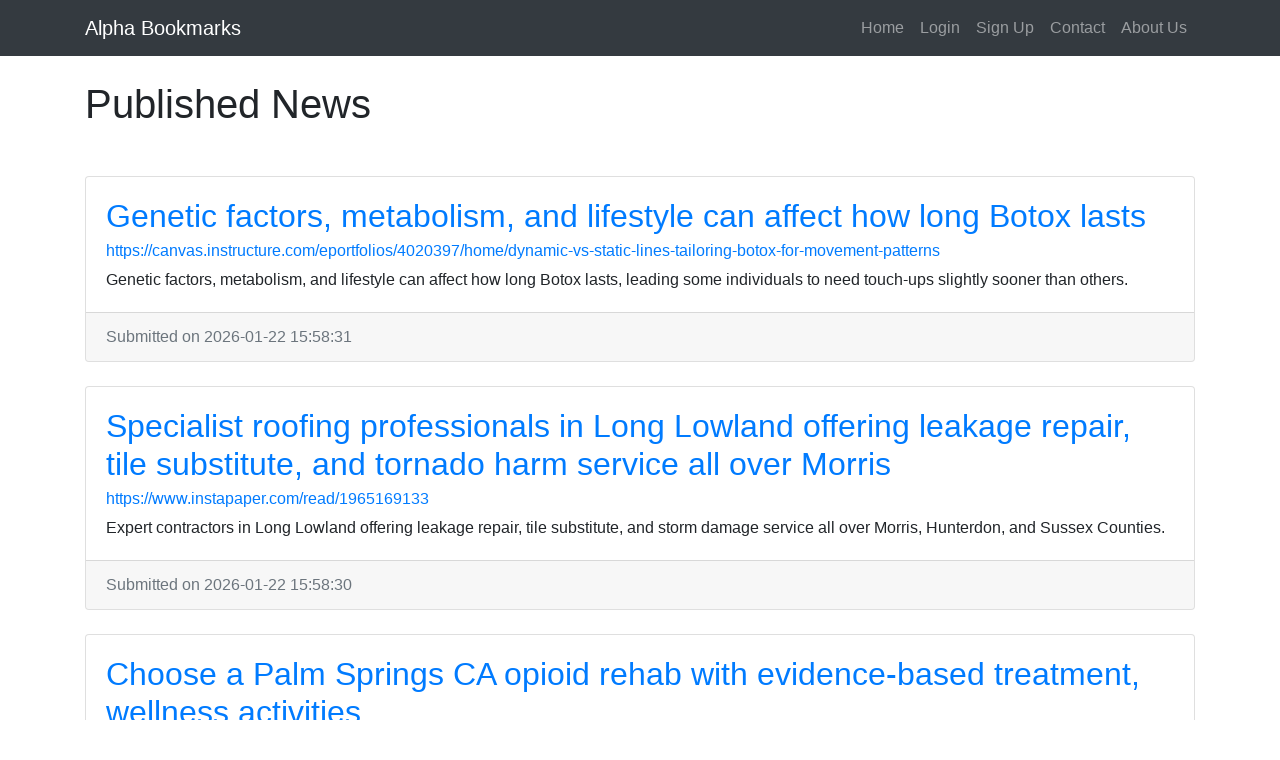

--- FILE ---
content_type: text/html; charset=UTF-8
request_url: https://www.alphabookmarks.win/
body_size: 3846
content:
<!DOCTYPE html>
<html lang="en">
<head>
    <meta charset="UTF-8">
    <meta name="viewport" content="width=device-width, initial-scale=1.0">
        <meta http-equiv="X-UA-Compatible" content="ie=edge">
    <meta name="title" content="Published News">
    <meta name="description" content="">
    <link href="https://stackpath.bootstrapcdn.com/bootstrap/4.3.1/css/bootstrap.min.css" rel="stylesheet"
          integrity="sha384-ggOyR0iXCbMQv3Xipma34MD+dH/1fQ784/j6cY/iJTQUOhcWr7x9JvoRxT2MZw1T" crossorigin="anonymous">
    <link href="https://stackpath.bootstrapcdn.com/font-awesome/4.7.0/css/font-awesome.min.css" rel="stylesheet"
          integrity="sha384-wvfXpqpZZVQGK6TAh5PVlGOfQNHSoD2xbE+QkPxCAFlNEevoEH3Sl0sibVcOQVnN" crossorigin="anonymous">
    <link href='https://fonts.googleapis.com/css?family=Lora:400,700,400italic,700italic' rel='stylesheet'
          type='text/css'>
    <link href='https://fonts.googleapis.com/css?family=Open+Sans:300italic,400italic,600italic,700italic,800italic,400,300,600,700,800'
          rel='stylesheet' type='text/css'>
    <link href="https://cdnjs.cloudflare.com/ajax/libs/gijgo/1.9.13/combined/css/gijgo.min.css" rel="stylesheet"
          type="text/css">
    <link rel="stylesheet" href="https://www.alphabookmarks.win/css/style.css">
    <title>Published News | Alpha Bookmarks</title>
</head>
<body>

    <!-- Navigation -->
<nav class="navbar navbar-expand-lg navbar-dark bg-dark fixed-top">
    <div class="container">
        <a class="navbar-brand" href="https://www.alphabookmarks.win">Alpha Bookmarks</a>
        <button class="navbar-toggler" type="button" data-toggle="collapse" data-target="#navbarResponsive" aria-controls="navbarResponsive" aria-expanded="false" aria-label="Toggle navigation">
            <span class="navbar-toggler-icon"></span>
        </button>
        <div class="collapse navbar-collapse" id="navbarResponsive">
            <ul class="navbar-nav ml-auto">
                <li class="nav-item">
                    <a class="nav-link" href="https://www.alphabookmarks.win">Home</a>
                </li>
                                    <li class="nav-item">
                        <a class="nav-link" rel="nofollow"
                           href="https://www.alphabookmarks.win/pages/login">Login</a>
                    </li>
                    <li class="nav-item">
                        <a class="nav-link" rel="nofollow" href="https://www.alphabookmarks.win/pages/signup">Sign Up</a>
                    </li>
                                <li class="nav-item">
                    <a class="nav-link" rel="nofollow" href="https://www.alphabookmarks.win/pages/contact">Contact</a>
                </li>
                <li class="nav-item">
                    <a class="nav-link" rel="nofollow" href="https://www.alphabookmarks.win/pages/about">About Us</a>
                </li>
            </ul>
        </div>
    </div>
</nav>
    <!-- Page Content -->
    <div class="container">

        <div class="row mb-4">
            <div class="col-12">
                                    <h1 class="my-4">Published News</h1>
                            </div>
        </div>
        <section>
                            <article>
                    <div class="row equal mb-4 no-gutters">
                        <div class="col-12">
                            <!-- Blog Post -->
                            <div class="card">
                                <div class="card-body">
                                    <header>
                                        <h2 class="card-title"><a
                                                    href="https://www.alphabookmarks.win/genetic-factors-metabolism-and-lifestyle-can-affect-how-long-botox-lasts">Genetic factors, metabolism, and lifestyle can affect how long Botox lasts</a>
                                        </h2>
                                        <h6 class="card-subtitle mb-2"><a
                                                    href="https://canvas.instructure.com/eportfolios/4020397/home/dynamic-vs-static-lines-tailoring-botox-for-movement-patterns">https://canvas.instructure.com/eportfolios/4020397/home/dynamic-vs-static-lines-tailoring-botox-for-movement-patterns</a>
                                        </h6>
                                    </header>
                                    <p class="card-text">Genetic factors, metabolism, and lifestyle can affect how long Botox lasts, leading some individuals to need touch-ups slightly sooner than others.</p>
                                </div>
                                <div class="card-footer text-muted">
                                    <time datetime="2026-01-22 15:58:31">Submitted
                                        on 2026-01-22 15:58:31</time>
                                </div>
                            </div>
                        </div>
                    </div>
                </article>
                            <article>
                    <div class="row equal mb-4 no-gutters">
                        <div class="col-12">
                            <!-- Blog Post -->
                            <div class="card">
                                <div class="card-body">
                                    <header>
                                        <h2 class="card-title"><a
                                                    href="https://www.alphabookmarks.win/specialist-roofing-professionals-in-long-lowland-offering-leakage-repair-tile-substitute-and-tornado-harm-service-all-over-morris">Specialist roofing professionals in Long Lowland offering leakage repair, tile substitute, and tornado harm service all over Morris</a>
                                        </h2>
                                        <h6 class="card-subtitle mb-2"><a
                                                    href="https://www.instapaper.com/read/1965169133">https://www.instapaper.com/read/1965169133</a>
                                        </h6>
                                    </header>
                                    <p class="card-text">Expert contractors in Long Lowland offering leakage repair, tile substitute, and storm damage service all over Morris, Hunterdon, and Sussex Counties.</p>
                                </div>
                                <div class="card-footer text-muted">
                                    <time datetime="2026-01-22 15:58:30">Submitted
                                        on 2026-01-22 15:58:30</time>
                                </div>
                            </div>
                        </div>
                    </div>
                </article>
                            <article>
                    <div class="row equal mb-4 no-gutters">
                        <div class="col-12">
                            <!-- Blog Post -->
                            <div class="card">
                                <div class="card-body">
                                    <header>
                                        <h2 class="card-title"><a
                                                    href="https://www.alphabookmarks.win/choose-a-palm-springs-ca-opioid-rehab-with-evidence-based-treatment-wellness-activities">Choose a Palm Springs CA opioid rehab with evidence-based treatment, wellness activities</a>
                                        </h2>
                                        <h6 class="card-subtitle mb-2"><a
                                                    href="https://www.mediafire.com/file/2r6zckagvo4p5b6/pdf-166-39001.pdf/file">https://www.mediafire.com/file/2r6zckagvo4p5b6/pdf-166-39001.pdf/file</a>
                                        </h6>
                                    </header>
                                    <p class="card-text">Choose a Palm Springs CA opioid rehab with evidence-based treatment, wellness activities, and personalized relapse prevention strategies.</p>
                                </div>
                                <div class="card-footer text-muted">
                                    <time datetime="2026-01-22 15:57:50">Submitted
                                        on 2026-01-22 15:57:50</time>
                                </div>
                            </div>
                        </div>
                    </div>
                </article>
                            <article>
                    <div class="row equal mb-4 no-gutters">
                        <div class="col-12">
                            <!-- Blog Post -->
                            <div class="card">
                                <div class="card-body">
                                    <header>
                                        <h2 class="card-title"><a
                                                    href="https://www.alphabookmarks.win/choose-convenience-when-needing-transport-services-in-southern-wisconsin-we-make-it-easy-to-get-between-popular-2">Choose convenience when needing transport services in Southern Wisconsin; we make it easy to get between popular</a>
                                        </h2>
                                        <h6 class="card-subtitle mb-2"><a
                                                    href="https://www.mediafire.com/file/p4yajstshlafu64/pdf-5632-72343.pdf/file">https://www.mediafire.com/file/p4yajstshlafu64/pdf-5632-72343.pdf/file</a>
                                        </h6>
                                    </header>
                                    <p class="card-text">Choose convenience when needing transport services in Southern Wisconsin; we make it easy to get between popular destinations like Milwaukee!</p>
                                </div>
                                <div class="card-footer text-muted">
                                    <time datetime="2026-01-22 15:57:44">Submitted
                                        on 2026-01-22 15:57:44</time>
                                </div>
                            </div>
                        </div>
                    </div>
                </article>
                            <article>
                    <div class="row equal mb-4 no-gutters">
                        <div class="col-12">
                            <!-- Blog Post -->
                            <div class="card">
                                <div class="card-body">
                                    <header>
                                        <h2 class="card-title"><a
                                                    href="https://www.alphabookmarks.win/pro-roofers-in-long-valley-providing-water-leak-repair-tile-substitute-and-hurricane-damages-solution-across-morris">Pro roofers in Long Valley providing water leak repair, tile substitute, and hurricane damages solution across Morris</a>
                                        </h2>
                                        <h6 class="card-subtitle mb-2"><a
                                                    href="https://collinfhxk697.timeforchangecounselling.com/hunterdon-area-roofers-professional-repair-and-installation-done-straight-1">https://collinfhxk697.timeforchangecounselling.com/hunterdon-area-roofers-professional-repair-and-installation-done-straight-1</a>
                                        </h6>
                                    </header>
                                    <p class="card-text">Professional roofing companies in Long Lowland offering water leak repair, shingle substitute, and storm damages solution throughout Morris, Hunterdon, and Sussex Counties.</p>
                                </div>
                                <div class="card-footer text-muted">
                                    <time datetime="2026-01-22 15:57:36">Submitted
                                        on 2026-01-22 15:57:36</time>
                                </div>
                            </div>
                        </div>
                    </div>
                </article>
                            <article>
                    <div class="row equal mb-4 no-gutters">
                        <div class="col-12">
                            <!-- Blog Post -->
                            <div class="card">
                                <div class="card-body">
                                    <header>
                                        <h2 class="card-title"><a
                                                    href="https://www.alphabookmarks.win/palm-springs-ca-opioid-rehab-emphasizes-safety-comfort-and-evidence-based-methods-to-guide-you-from-detox-to-aftercare-1">Palm Springs CA opioid rehab emphasizes safety, comfort, and evidence-based methods to guide you from detox to aftercare</a>
                                        </h2>
                                        <h6 class="card-subtitle mb-2"><a
                                                    href="https://www.protopage.com/daronejxwi#Bookmarks">https://www.protopage.com/daronejxwi#Bookmarks</a>
                                        </h6>
                                    </header>
                                    <p class="card-text">Palm Springs CA opioid rehab emphasizes safety, comfort, and evidence-based methods to guide you from detox to aftercare.</p>
                                </div>
                                <div class="card-footer text-muted">
                                    <time datetime="2026-01-22 15:56:54">Submitted
                                        on 2026-01-22 15:56:54</time>
                                </div>
                            </div>
                        </div>
                    </div>
                </article>
                            <article>
                    <div class="row equal mb-4 no-gutters">
                        <div class="col-12">
                            <!-- Blog Post -->
                            <div class="card">
                                <div class="card-body">
                                    <header>
                                        <h2 class="card-title"><a
                                                    href="https://www.alphabookmarks.win/let-us-handle-your-transportation-from-green-bay-to-o-hare-1">Let us handle your transportation from Green Bay to O&#039;Hare</a>
                                        </h2>
                                        <h6 class="card-subtitle mb-2"><a
                                                    href="https://www.pexels.com/@alejandro-biondi-2159083552/">https://www.pexels.com/@alejandro-biondi-2159083552/</a>
                                        </h6>
                                    </header>
                                    <p class="card-text">Let us handle your transportation from Green Bay to O&#039;Hare. Our skilled drivers ensure a punctual and luxurious ride every time.</p>
                                </div>
                                <div class="card-footer text-muted">
                                    <time datetime="2026-01-22 15:56:50">Submitted
                                        on 2026-01-22 15:56:50</time>
                                </div>
                            </div>
                        </div>
                    </div>
                </article>
                            <article>
                    <div class="row equal mb-4 no-gutters">
                        <div class="col-12">
                            <!-- Blog Post -->
                            <div class="card">
                                <div class="card-body">
                                    <header>
                                        <h2 class="card-title"><a
                                                    href="https://www.alphabookmarks.win/discover-elegance-on-wheels-traveling-from-lake-geneva-to-o-hare-with-our-dedicated-limo-service-focused-on-quality-2">Discover elegance on wheels traveling from Lake Geneva to O&#039;Hare with our dedicated limo service focused on quality</a>
                                        </h2>
                                        <h6 class="card-subtitle mb-2"><a
                                                    href="https://atavi.com/share/xnvjf5z1l7tnf">https://atavi.com/share/xnvjf5z1l7tnf</a>
                                        </h6>
                                    </header>
                                    <p class="card-text">Discover elegance on wheels traveling from Lake Geneva to O&#039;Hare with our dedicated limo service focused on quality and comfort.</p>
                                </div>
                                <div class="card-footer text-muted">
                                    <time datetime="2026-01-22 15:56:44">Submitted
                                        on 2026-01-22 15:56:44</time>
                                </div>
                            </div>
                        </div>
                    </div>
                </article>
                            <article>
                    <div class="row equal mb-4 no-gutters">
                        <div class="col-12">
                            <!-- Blog Post -->
                            <div class="card">
                                <div class="card-body">
                                    <header>
                                        <h2 class="card-title"><a
                                                    href="https://www.alphabookmarks.win/palm-springs-ca-opioid-rehab-delivers-coordinated-treatment-for-opioid-use-disorder-and-co-occurring-mental-health-needs-2">Palm Springs CA opioid rehab delivers coordinated treatment for opioid use disorder and co-occurring mental health needs</a>
                                        </h2>
                                        <h6 class="card-subtitle mb-2"><a
                                                    href="https://pixabay.com/users/54317064/">https://pixabay.com/users/54317064/</a>
                                        </h6>
                                    </header>
                                    <p class="card-text">Palm Springs CA opioid rehab delivers coordinated treatment for opioid use disorder and co-occurring mental health needs.</p>
                                </div>
                                <div class="card-footer text-muted">
                                    <time datetime="2026-01-22 15:56:20">Submitted
                                        on 2026-01-22 15:56:20</time>
                                </div>
                            </div>
                        </div>
                    </div>
                </article>
                            <article>
                    <div class="row equal mb-4 no-gutters">
                        <div class="col-12">
                            <!-- Blog Post -->
                            <div class="card">
                                <div class="card-body">
                                    <header>
                                        <h2 class="card-title"><a
                                                    href="https://www.alphabookmarks.win/enjoy-the-scenic-route-from-lake-geneva-to-o-hare-in-one-of-our-elegant-limousines-designed-for-your-comfort-throughout-4">Enjoy the scenic route from Lake Geneva to O&#039;Hare in one of our elegant limousines designed for your comfort throughout</a>
                                        </h2>
                                        <h6 class="card-subtitle mb-2"><a
                                                    href="https://squareblogs.net/brettamxiv/89lzt3tn2u">https://squareblogs.net/brettamxiv/89lzt3tn2u</a>
                                        </h6>
                                    </header>
                                    <p class="card-text">Enjoy the scenic route from Lake Geneva to O&#039;Hare in one of our elegant limousines designed for your comfort throughout the trip.</p>
                                </div>
                                <div class="card-footer text-muted">
                                    <time datetime="2026-01-22 15:55:10">Submitted
                                        on 2026-01-22 15:55:10</time>
                                </div>
                            </div>
                        </div>
                    </div>
                </article>
                    </section>
        <div class="row">
            <div class="col-12">
                <!-- Pagination -->
                <!--                <ul class="pagination justify-content-center mb-4">-->
                <!--                    <li class="page-item">-->
                <!--                        <a class="page-link" href="#">&larr; Older</a>-->
                <!--                    </li>-->
                <!--                    <li class="page-item disabled">-->
                <!--                        <a class="page-link" href="#">Newer &rarr;</a>-->
                <!--                    </li>-->
                <!--                </ul>-->
                <ul class="pagination justify-content-center mb-4">
                    <li class="page-item ">
                        <a class="page-link" href="/">First</a>
                    </li>
                    <li class="page-item ">
                        <a class="page-link" href="/page?before=5626484">Prev</a>
                    </li>
                    <li class="page-item ">
                        <a class="page-link" href="/page?after=5626475">Next</a>
                    </li>
                    <li class="page-item ">
                        <a class="page-link" href="/page?last=1">Last</a>
                    </li>
                </ul>
            </div>
        </div>
    </div>
    <!-- /.row -->

<!-- Footer -->
<footer class="py-5 bg-dark">
    <div class="container">
        <p class="m-0 text-center text-white">Copyright &copy; Alpha Bookmarks 2026</p>
    </div>
    <!-- /.container -->
</footer>
<script src="https://code.jquery.com/jquery-3.4.1.min.js" integrity="sha256-CSXorXvZcTkaix6Yvo6HppcZGetbYMGWSFlBw8HfCJo=" crossorigin="anonymous"></script>
<script src="https://stackpath.bootstrapcdn.com/bootstrap/4.3.1/js/bootstrap.bundle.min.js" integrity="sha384-xrRywqdh3PHs8keKZN+8zzc5TX0GRTLCcmivcbNJWm2rs5C8PRhcEn3czEjhAO9o" crossorigin="anonymous"></script>
<script src="https://cdnjs.cloudflare.com/ajax/libs/gijgo/1.9.13/combined/js/gijgo.min.js "></script>
<script src="https://www.alphabookmarks.win/js/main.js"></script>
<script defer src="https://static.cloudflareinsights.com/beacon.min.js/vcd15cbe7772f49c399c6a5babf22c1241717689176015" integrity="sha512-ZpsOmlRQV6y907TI0dKBHq9Md29nnaEIPlkf84rnaERnq6zvWvPUqr2ft8M1aS28oN72PdrCzSjY4U6VaAw1EQ==" data-cf-beacon='{"version":"2024.11.0","token":"02bad0d654f047f5a0757a9ce4c5509c","r":1,"server_timing":{"name":{"cfCacheStatus":true,"cfEdge":true,"cfExtPri":true,"cfL4":true,"cfOrigin":true,"cfSpeedBrain":true},"location_startswith":null}}' crossorigin="anonymous"></script>
<script>(function(){function c(){var b=a.contentDocument||a.contentWindow.document;if(b){var d=b.createElement('script');d.innerHTML="window.__CF$cv$params={r:'9c1f915d0a4a4a3e',t:'MTc2OTA5MDMyNA=='};var a=document.createElement('script');a.src='/cdn-cgi/challenge-platform/scripts/jsd/main.js';document.getElementsByTagName('head')[0].appendChild(a);";b.getElementsByTagName('head')[0].appendChild(d)}}if(document.body){var a=document.createElement('iframe');a.height=1;a.width=1;a.style.position='absolute';a.style.top=0;a.style.left=0;a.style.border='none';a.style.visibility='hidden';document.body.appendChild(a);if('loading'!==document.readyState)c();else if(window.addEventListener)document.addEventListener('DOMContentLoaded',c);else{var e=document.onreadystatechange||function(){};document.onreadystatechange=function(b){e(b);'loading'!==document.readyState&&(document.onreadystatechange=e,c())}}}})();</script></body>
</html>

